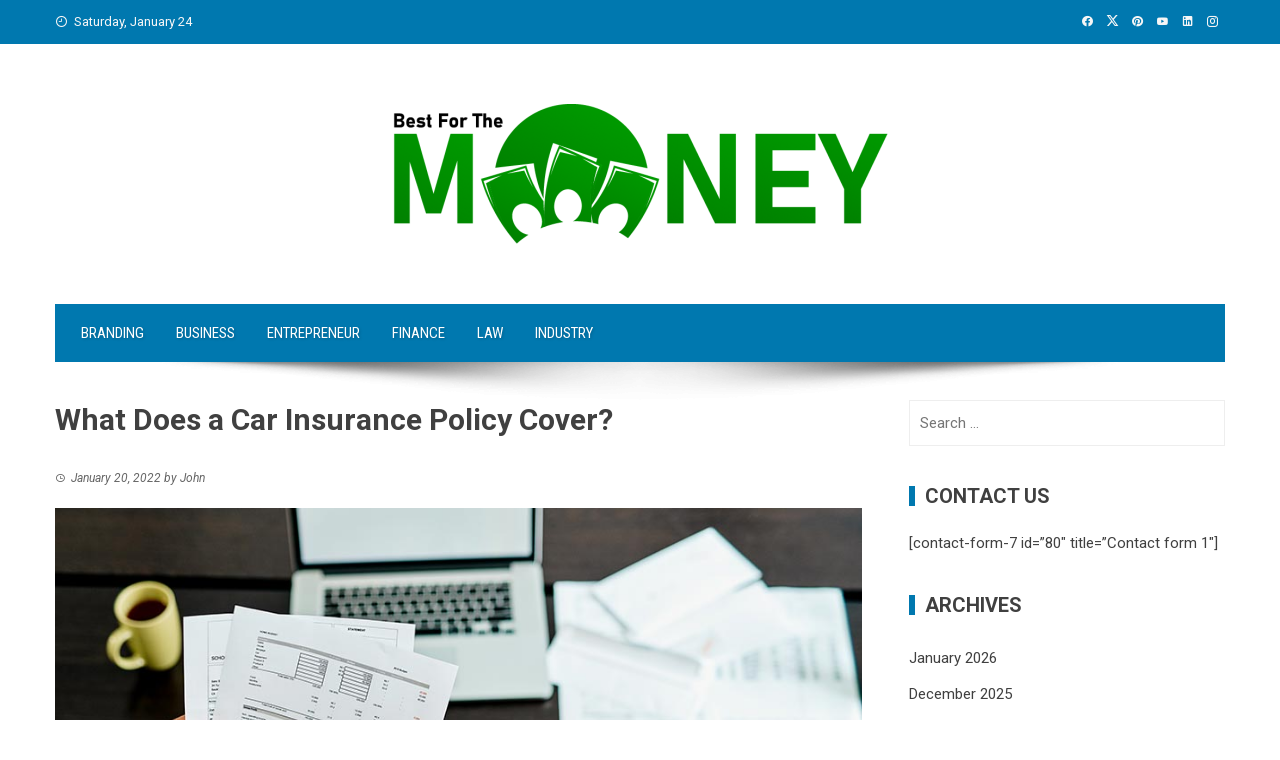

--- FILE ---
content_type: text/html; charset=UTF-8
request_url: https://bestforthemoney.org/what-does-a-car-insurance-policy-cover/
body_size: 66040
content:
<!DOCTYPE html>
<html lang="en-US">

    <head>
        <meta charset="UTF-8">
        <meta name="viewport" content="width=device-width, initial-scale=1">
        <link rel="profile" href="http://gmpg.org/xfn/11">

        <meta name='robots' content='index, follow, max-image-preview:large, max-snippet:-1, max-video-preview:-1' />

	<!-- This site is optimized with the Yoast SEO plugin v26.6 - https://yoast.com/wordpress/plugins/seo/ -->
	<title>What Does a Car Insurance Policy Cover?  - Best For The Money</title>
	<link rel="canonical" href="https://bestforthemoney.org/what-does-a-car-insurance-policy-cover/" />
	<meta property="og:locale" content="en_US" />
	<meta property="og:type" content="article" />
	<meta property="og:title" content="What Does a Car Insurance Policy Cover?  - Best For The Money" />
	<meta property="og:description" content="While different countries have various requirements for a vehicle insurance policy, many fundamental car plans contain six sorts of protection. Here&#8217;s what you need to know about each. While various countries mandate different kinds of insurance and there are several added options, such as void insurance policy, offered, many fundamental automobile plans contain bodily injury [&hellip;]" />
	<meta property="og:url" content="https://bestforthemoney.org/what-does-a-car-insurance-policy-cover/" />
	<meta property="og:site_name" content="Best For The Money" />
	<meta property="article:published_time" content="2022-01-20T11:10:53+00:00" />
	<meta property="article:modified_time" content="2022-02-21T14:36:42+00:00" />
	<meta property="og:image" content="https://bestforthemoney.org/wp-content/uploads/2021/04/starting-a-business-in-India-for-foreign-company.jpg" />
	<meta property="og:image:width" content="2100" />
	<meta property="og:image:height" content="1400" />
	<meta property="og:image:type" content="image/jpeg" />
	<meta name="author" content="John" />
	<meta name="twitter:card" content="summary_large_image" />
	<meta name="twitter:label1" content="Written by" />
	<meta name="twitter:data1" content="John" />
	<meta name="twitter:label2" content="Est. reading time" />
	<meta name="twitter:data2" content="4 minutes" />
	<script type="application/ld+json" class="yoast-schema-graph">{"@context":"https://schema.org","@graph":[{"@type":"Article","@id":"https://bestforthemoney.org/what-does-a-car-insurance-policy-cover/#article","isPartOf":{"@id":"https://bestforthemoney.org/what-does-a-car-insurance-policy-cover/"},"author":{"name":"John","@id":"https://bestforthemoney.org/#/schema/person/44ce8563aa6bde773ad795ff5f0dd7e6"},"headline":"What Does a Car Insurance Policy Cover? ","datePublished":"2022-01-20T11:10:53+00:00","dateModified":"2022-02-21T14:36:42+00:00","mainEntityOfPage":{"@id":"https://bestforthemoney.org/what-does-a-car-insurance-policy-cover/"},"wordCount":669,"publisher":{"@id":"https://bestforthemoney.org/#organization"},"image":{"@id":"https://bestforthemoney.org/what-does-a-car-insurance-policy-cover/#primaryimage"},"thumbnailUrl":"https://bestforthemoney.org/wp-content/uploads/2021/04/starting-a-business-in-India-for-foreign-company.jpg","articleSection":["Finance"],"inLanguage":"en-US"},{"@type":"WebPage","@id":"https://bestforthemoney.org/what-does-a-car-insurance-policy-cover/","url":"https://bestforthemoney.org/what-does-a-car-insurance-policy-cover/","name":"What Does a Car Insurance Policy Cover?  - Best For The Money","isPartOf":{"@id":"https://bestforthemoney.org/#website"},"primaryImageOfPage":{"@id":"https://bestforthemoney.org/what-does-a-car-insurance-policy-cover/#primaryimage"},"image":{"@id":"https://bestforthemoney.org/what-does-a-car-insurance-policy-cover/#primaryimage"},"thumbnailUrl":"https://bestforthemoney.org/wp-content/uploads/2021/04/starting-a-business-in-India-for-foreign-company.jpg","datePublished":"2022-01-20T11:10:53+00:00","dateModified":"2022-02-21T14:36:42+00:00","breadcrumb":{"@id":"https://bestforthemoney.org/what-does-a-car-insurance-policy-cover/#breadcrumb"},"inLanguage":"en-US","potentialAction":[{"@type":"ReadAction","target":["https://bestforthemoney.org/what-does-a-car-insurance-policy-cover/"]}]},{"@type":"ImageObject","inLanguage":"en-US","@id":"https://bestforthemoney.org/what-does-a-car-insurance-policy-cover/#primaryimage","url":"https://bestforthemoney.org/wp-content/uploads/2021/04/starting-a-business-in-India-for-foreign-company.jpg","contentUrl":"https://bestforthemoney.org/wp-content/uploads/2021/04/starting-a-business-in-India-for-foreign-company.jpg","width":2100,"height":1400},{"@type":"BreadcrumbList","@id":"https://bestforthemoney.org/what-does-a-car-insurance-policy-cover/#breadcrumb","itemListElement":[{"@type":"ListItem","position":1,"name":"Home","item":"https://bestforthemoney.org/"},{"@type":"ListItem","position":2,"name":"What Does a Car Insurance Policy Cover? "}]},{"@type":"WebSite","@id":"https://bestforthemoney.org/#website","url":"https://bestforthemoney.org/","name":"Best For The Money","description":"Finance Blog","publisher":{"@id":"https://bestforthemoney.org/#organization"},"potentialAction":[{"@type":"SearchAction","target":{"@type":"EntryPoint","urlTemplate":"https://bestforthemoney.org/?s={search_term_string}"},"query-input":{"@type":"PropertyValueSpecification","valueRequired":true,"valueName":"search_term_string"}}],"inLanguage":"en-US"},{"@type":"Organization","@id":"https://bestforthemoney.org/#organization","name":"Best For The Money","url":"https://bestforthemoney.org/","logo":{"@type":"ImageObject","inLanguage":"en-US","@id":"https://bestforthemoney.org/#/schema/logo/image/","url":"https://bestforthemoney.org/wp-content/uploads/2021/05/cropped-cropped-Best-for-the-Money-01-e1621369674458.png","contentUrl":"https://bestforthemoney.org/wp-content/uploads/2021/05/cropped-cropped-Best-for-the-Money-01-e1621369674458.png","width":500,"height":140,"caption":"Best For The Money"},"image":{"@id":"https://bestforthemoney.org/#/schema/logo/image/"}},{"@type":"Person","@id":"https://bestforthemoney.org/#/schema/person/44ce8563aa6bde773ad795ff5f0dd7e6","name":"John","image":{"@type":"ImageObject","inLanguage":"en-US","@id":"https://bestforthemoney.org/#/schema/person/image/","url":"https://secure.gravatar.com/avatar/f992d620609279bff41ed2414e3ae5e245c8b98a2376d713151ca7380784eb6e?s=96&d=mm&r=g","contentUrl":"https://secure.gravatar.com/avatar/f992d620609279bff41ed2414e3ae5e245c8b98a2376d713151ca7380784eb6e?s=96&d=mm&r=g","caption":"John"},"description":"John Miller: John, a seasoned business journalist, offers analytical insights on business strategy and corporate governance. His posts are a trusted resource for executives and business students alike.","sameAs":["https://bestforthemoney.org"],"url":"https://bestforthemoney.org/author/admin/"}]}</script>
	<!-- / Yoast SEO plugin. -->


<link rel='dns-prefetch' href='//fonts.googleapis.com' />
<link rel="alternate" type="application/rss+xml" title="Best For The Money &raquo; Feed" href="https://bestforthemoney.org/feed/" />
<link rel="alternate" type="application/rss+xml" title="Best For The Money &raquo; Comments Feed" href="https://bestforthemoney.org/comments/feed/" />
<link rel="alternate" title="oEmbed (JSON)" type="application/json+oembed" href="https://bestforthemoney.org/wp-json/oembed/1.0/embed?url=https%3A%2F%2Fbestforthemoney.org%2Fwhat-does-a-car-insurance-policy-cover%2F" />
<link rel="alternate" title="oEmbed (XML)" type="text/xml+oembed" href="https://bestforthemoney.org/wp-json/oembed/1.0/embed?url=https%3A%2F%2Fbestforthemoney.org%2Fwhat-does-a-car-insurance-policy-cover%2F&#038;format=xml" />
<style id='wp-img-auto-sizes-contain-inline-css'>
img:is([sizes=auto i],[sizes^="auto," i]){contain-intrinsic-size:3000px 1500px}
/*# sourceURL=wp-img-auto-sizes-contain-inline-css */
</style>

<style id='wp-emoji-styles-inline-css'>

	img.wp-smiley, img.emoji {
		display: inline !important;
		border: none !important;
		box-shadow: none !important;
		height: 1em !important;
		width: 1em !important;
		margin: 0 0.07em !important;
		vertical-align: -0.1em !important;
		background: none !important;
		padding: 0 !important;
	}
/*# sourceURL=wp-emoji-styles-inline-css */
</style>
<link rel='stylesheet' id='wp-block-library-css' href='https://bestforthemoney.org/wp-includes/css/dist/block-library/style.min.css?ver=6.9' media='all' />
<style id='global-styles-inline-css'>
:root{--wp--preset--aspect-ratio--square: 1;--wp--preset--aspect-ratio--4-3: 4/3;--wp--preset--aspect-ratio--3-4: 3/4;--wp--preset--aspect-ratio--3-2: 3/2;--wp--preset--aspect-ratio--2-3: 2/3;--wp--preset--aspect-ratio--16-9: 16/9;--wp--preset--aspect-ratio--9-16: 9/16;--wp--preset--color--black: #000000;--wp--preset--color--cyan-bluish-gray: #abb8c3;--wp--preset--color--white: #ffffff;--wp--preset--color--pale-pink: #f78da7;--wp--preset--color--vivid-red: #cf2e2e;--wp--preset--color--luminous-vivid-orange: #ff6900;--wp--preset--color--luminous-vivid-amber: #fcb900;--wp--preset--color--light-green-cyan: #7bdcb5;--wp--preset--color--vivid-green-cyan: #00d084;--wp--preset--color--pale-cyan-blue: #8ed1fc;--wp--preset--color--vivid-cyan-blue: #0693e3;--wp--preset--color--vivid-purple: #9b51e0;--wp--preset--gradient--vivid-cyan-blue-to-vivid-purple: linear-gradient(135deg,rgb(6,147,227) 0%,rgb(155,81,224) 100%);--wp--preset--gradient--light-green-cyan-to-vivid-green-cyan: linear-gradient(135deg,rgb(122,220,180) 0%,rgb(0,208,130) 100%);--wp--preset--gradient--luminous-vivid-amber-to-luminous-vivid-orange: linear-gradient(135deg,rgb(252,185,0) 0%,rgb(255,105,0) 100%);--wp--preset--gradient--luminous-vivid-orange-to-vivid-red: linear-gradient(135deg,rgb(255,105,0) 0%,rgb(207,46,46) 100%);--wp--preset--gradient--very-light-gray-to-cyan-bluish-gray: linear-gradient(135deg,rgb(238,238,238) 0%,rgb(169,184,195) 100%);--wp--preset--gradient--cool-to-warm-spectrum: linear-gradient(135deg,rgb(74,234,220) 0%,rgb(151,120,209) 20%,rgb(207,42,186) 40%,rgb(238,44,130) 60%,rgb(251,105,98) 80%,rgb(254,248,76) 100%);--wp--preset--gradient--blush-light-purple: linear-gradient(135deg,rgb(255,206,236) 0%,rgb(152,150,240) 100%);--wp--preset--gradient--blush-bordeaux: linear-gradient(135deg,rgb(254,205,165) 0%,rgb(254,45,45) 50%,rgb(107,0,62) 100%);--wp--preset--gradient--luminous-dusk: linear-gradient(135deg,rgb(255,203,112) 0%,rgb(199,81,192) 50%,rgb(65,88,208) 100%);--wp--preset--gradient--pale-ocean: linear-gradient(135deg,rgb(255,245,203) 0%,rgb(182,227,212) 50%,rgb(51,167,181) 100%);--wp--preset--gradient--electric-grass: linear-gradient(135deg,rgb(202,248,128) 0%,rgb(113,206,126) 100%);--wp--preset--gradient--midnight: linear-gradient(135deg,rgb(2,3,129) 0%,rgb(40,116,252) 100%);--wp--preset--font-size--small: 0.9rem;--wp--preset--font-size--medium: 1.05rem;--wp--preset--font-size--large: clamp(1.39rem, 1.39rem + ((1vw - 0.2rem) * 0.836), 1.85rem);--wp--preset--font-size--x-large: clamp(1.85rem, 1.85rem + ((1vw - 0.2rem) * 1.182), 2.5rem);--wp--preset--font-size--xx-large: clamp(2.5rem, 2.5rem + ((1vw - 0.2rem) * 1.4), 3.27rem);--wp--preset--spacing--20: 0.44rem;--wp--preset--spacing--30: 0.67rem;--wp--preset--spacing--40: 1rem;--wp--preset--spacing--50: 1.5rem;--wp--preset--spacing--60: 2.25rem;--wp--preset--spacing--70: 3.38rem;--wp--preset--spacing--80: 5.06rem;--wp--preset--shadow--natural: 6px 6px 9px rgba(0, 0, 0, 0.2);--wp--preset--shadow--deep: 12px 12px 50px rgba(0, 0, 0, 0.4);--wp--preset--shadow--sharp: 6px 6px 0px rgba(0, 0, 0, 0.2);--wp--preset--shadow--outlined: 6px 6px 0px -3px rgb(255, 255, 255), 6px 6px rgb(0, 0, 0);--wp--preset--shadow--crisp: 6px 6px 0px rgb(0, 0, 0);}:root { --wp--style--global--content-size: 1100px;--wp--style--global--wide-size: 1200px; }:where(body) { margin: 0; }.wp-site-blocks > .alignleft { float: left; margin-right: 2em; }.wp-site-blocks > .alignright { float: right; margin-left: 2em; }.wp-site-blocks > .aligncenter { justify-content: center; margin-left: auto; margin-right: auto; }:where(.wp-site-blocks) > * { margin-block-start: 24px; margin-block-end: 0; }:where(.wp-site-blocks) > :first-child { margin-block-start: 0; }:where(.wp-site-blocks) > :last-child { margin-block-end: 0; }:root { --wp--style--block-gap: 24px; }:root :where(.is-layout-flow) > :first-child{margin-block-start: 0;}:root :where(.is-layout-flow) > :last-child{margin-block-end: 0;}:root :where(.is-layout-flow) > *{margin-block-start: 24px;margin-block-end: 0;}:root :where(.is-layout-constrained) > :first-child{margin-block-start: 0;}:root :where(.is-layout-constrained) > :last-child{margin-block-end: 0;}:root :where(.is-layout-constrained) > *{margin-block-start: 24px;margin-block-end: 0;}:root :where(.is-layout-flex){gap: 24px;}:root :where(.is-layout-grid){gap: 24px;}.is-layout-flow > .alignleft{float: left;margin-inline-start: 0;margin-inline-end: 2em;}.is-layout-flow > .alignright{float: right;margin-inline-start: 2em;margin-inline-end: 0;}.is-layout-flow > .aligncenter{margin-left: auto !important;margin-right: auto !important;}.is-layout-constrained > .alignleft{float: left;margin-inline-start: 0;margin-inline-end: 2em;}.is-layout-constrained > .alignright{float: right;margin-inline-start: 2em;margin-inline-end: 0;}.is-layout-constrained > .aligncenter{margin-left: auto !important;margin-right: auto !important;}.is-layout-constrained > :where(:not(.alignleft):not(.alignright):not(.alignfull)){max-width: var(--wp--style--global--content-size);margin-left: auto !important;margin-right: auto !important;}.is-layout-constrained > .alignwide{max-width: var(--wp--style--global--wide-size);}body .is-layout-flex{display: flex;}.is-layout-flex{flex-wrap: wrap;align-items: center;}.is-layout-flex > :is(*, div){margin: 0;}body .is-layout-grid{display: grid;}.is-layout-grid > :is(*, div){margin: 0;}body{padding-top: 0px;padding-right: 0px;padding-bottom: 0px;padding-left: 0px;}:root :where(.wp-element-button, .wp-block-button__link){background-color: #32373c;border-width: 0;color: #fff;font-family: inherit;font-size: inherit;font-style: inherit;font-weight: inherit;letter-spacing: inherit;line-height: inherit;padding-top: calc(0.667em + 2px);padding-right: calc(1.333em + 2px);padding-bottom: calc(0.667em + 2px);padding-left: calc(1.333em + 2px);text-decoration: none;text-transform: inherit;}.has-black-color{color: var(--wp--preset--color--black) !important;}.has-cyan-bluish-gray-color{color: var(--wp--preset--color--cyan-bluish-gray) !important;}.has-white-color{color: var(--wp--preset--color--white) !important;}.has-pale-pink-color{color: var(--wp--preset--color--pale-pink) !important;}.has-vivid-red-color{color: var(--wp--preset--color--vivid-red) !important;}.has-luminous-vivid-orange-color{color: var(--wp--preset--color--luminous-vivid-orange) !important;}.has-luminous-vivid-amber-color{color: var(--wp--preset--color--luminous-vivid-amber) !important;}.has-light-green-cyan-color{color: var(--wp--preset--color--light-green-cyan) !important;}.has-vivid-green-cyan-color{color: var(--wp--preset--color--vivid-green-cyan) !important;}.has-pale-cyan-blue-color{color: var(--wp--preset--color--pale-cyan-blue) !important;}.has-vivid-cyan-blue-color{color: var(--wp--preset--color--vivid-cyan-blue) !important;}.has-vivid-purple-color{color: var(--wp--preset--color--vivid-purple) !important;}.has-black-background-color{background-color: var(--wp--preset--color--black) !important;}.has-cyan-bluish-gray-background-color{background-color: var(--wp--preset--color--cyan-bluish-gray) !important;}.has-white-background-color{background-color: var(--wp--preset--color--white) !important;}.has-pale-pink-background-color{background-color: var(--wp--preset--color--pale-pink) !important;}.has-vivid-red-background-color{background-color: var(--wp--preset--color--vivid-red) !important;}.has-luminous-vivid-orange-background-color{background-color: var(--wp--preset--color--luminous-vivid-orange) !important;}.has-luminous-vivid-amber-background-color{background-color: var(--wp--preset--color--luminous-vivid-amber) !important;}.has-light-green-cyan-background-color{background-color: var(--wp--preset--color--light-green-cyan) !important;}.has-vivid-green-cyan-background-color{background-color: var(--wp--preset--color--vivid-green-cyan) !important;}.has-pale-cyan-blue-background-color{background-color: var(--wp--preset--color--pale-cyan-blue) !important;}.has-vivid-cyan-blue-background-color{background-color: var(--wp--preset--color--vivid-cyan-blue) !important;}.has-vivid-purple-background-color{background-color: var(--wp--preset--color--vivid-purple) !important;}.has-black-border-color{border-color: var(--wp--preset--color--black) !important;}.has-cyan-bluish-gray-border-color{border-color: var(--wp--preset--color--cyan-bluish-gray) !important;}.has-white-border-color{border-color: var(--wp--preset--color--white) !important;}.has-pale-pink-border-color{border-color: var(--wp--preset--color--pale-pink) !important;}.has-vivid-red-border-color{border-color: var(--wp--preset--color--vivid-red) !important;}.has-luminous-vivid-orange-border-color{border-color: var(--wp--preset--color--luminous-vivid-orange) !important;}.has-luminous-vivid-amber-border-color{border-color: var(--wp--preset--color--luminous-vivid-amber) !important;}.has-light-green-cyan-border-color{border-color: var(--wp--preset--color--light-green-cyan) !important;}.has-vivid-green-cyan-border-color{border-color: var(--wp--preset--color--vivid-green-cyan) !important;}.has-pale-cyan-blue-border-color{border-color: var(--wp--preset--color--pale-cyan-blue) !important;}.has-vivid-cyan-blue-border-color{border-color: var(--wp--preset--color--vivid-cyan-blue) !important;}.has-vivid-purple-border-color{border-color: var(--wp--preset--color--vivid-purple) !important;}.has-vivid-cyan-blue-to-vivid-purple-gradient-background{background: var(--wp--preset--gradient--vivid-cyan-blue-to-vivid-purple) !important;}.has-light-green-cyan-to-vivid-green-cyan-gradient-background{background: var(--wp--preset--gradient--light-green-cyan-to-vivid-green-cyan) !important;}.has-luminous-vivid-amber-to-luminous-vivid-orange-gradient-background{background: var(--wp--preset--gradient--luminous-vivid-amber-to-luminous-vivid-orange) !important;}.has-luminous-vivid-orange-to-vivid-red-gradient-background{background: var(--wp--preset--gradient--luminous-vivid-orange-to-vivid-red) !important;}.has-very-light-gray-to-cyan-bluish-gray-gradient-background{background: var(--wp--preset--gradient--very-light-gray-to-cyan-bluish-gray) !important;}.has-cool-to-warm-spectrum-gradient-background{background: var(--wp--preset--gradient--cool-to-warm-spectrum) !important;}.has-blush-light-purple-gradient-background{background: var(--wp--preset--gradient--blush-light-purple) !important;}.has-blush-bordeaux-gradient-background{background: var(--wp--preset--gradient--blush-bordeaux) !important;}.has-luminous-dusk-gradient-background{background: var(--wp--preset--gradient--luminous-dusk) !important;}.has-pale-ocean-gradient-background{background: var(--wp--preset--gradient--pale-ocean) !important;}.has-electric-grass-gradient-background{background: var(--wp--preset--gradient--electric-grass) !important;}.has-midnight-gradient-background{background: var(--wp--preset--gradient--midnight) !important;}.has-small-font-size{font-size: var(--wp--preset--font-size--small) !important;}.has-medium-font-size{font-size: var(--wp--preset--font-size--medium) !important;}.has-large-font-size{font-size: var(--wp--preset--font-size--large) !important;}.has-x-large-font-size{font-size: var(--wp--preset--font-size--x-large) !important;}.has-xx-large-font-size{font-size: var(--wp--preset--font-size--xx-large) !important;}
/*# sourceURL=global-styles-inline-css */
</style>

<link rel='stylesheet' id='viral-style-css' href='https://bestforthemoney.org/wp-content/themes/viral/style.css?ver=1.8.54' media='all' />
<style id='viral-style-inline-css'>
:root{--viral-template-color:#0078af;--viral-background-color:#FFFFFF}
/*# sourceURL=viral-style-inline-css */
</style>
<link rel='stylesheet' id='twittericon-css' href='https://bestforthemoney.org/wp-content/themes/viral/css/twittericon.css?ver=1.8.54' media='all' />
<link rel='stylesheet' id='materialdesignicons-css' href='https://bestforthemoney.org/wp-content/themes/viral/css/materialdesignicons.css?ver=1.8.54' media='all' />
<link rel='stylesheet' id='owl-carousel-css' href='https://bestforthemoney.org/wp-content/themes/viral/css/owl.carousel.css?ver=1.8.54' media='all' />
<link rel='stylesheet' id='viral-fonts-css' href='https://fonts.googleapis.com/css?family=Roboto+Condensed%3A300%2C300i%2C400%2C400i%2C700%2C700i%7CRoboto%3A100%2C100i%2C300%2C300i%2C400%2C400i%2C500%2C500i%2C700%2C700i%2C900%2C900i&#038;subset=latin%2Clatin-ext&#038;display=swap' media='all' />
<script src="https://bestforthemoney.org/wp-includes/js/jquery/jquery.min.js?ver=3.7.1" id="jquery-core-js"></script>
<script src="https://bestforthemoney.org/wp-includes/js/jquery/jquery-migrate.min.js?ver=3.4.1" id="jquery-migrate-js"></script>
<link rel="https://api.w.org/" href="https://bestforthemoney.org/wp-json/" /><link rel="alternate" title="JSON" type="application/json" href="https://bestforthemoney.org/wp-json/wp/v2/posts/272" /><link rel="EditURI" type="application/rsd+xml" title="RSD" href="https://bestforthemoney.org/xmlrpc.php?rsd" />
<meta name="generator" content="WordPress 6.9" />
<link rel='shortlink' href='https://bestforthemoney.org/?p=272' />
		<!-- Custom Logo: hide header text -->
		<style id="custom-logo-css">
			.vl-site-title, .vl-site-description {
				position: absolute;
				clip-path: inset(50%);
			}
		</style>
		<!-- LaraPush Push Notification Integration by Plugin -->
<script src="https://cdn.larapush.com/scripts/larapush-popup-5.0.0.min.js"></script>
<script>
    var additionalJsCode = "function LoadLaraPush(){ if (typeof LaraPush === \"function\") {new LaraPush(JSON.parse(atob('[base64]')), JSON.parse(atob('[base64]')));}}LoadLaraPush();";
    eval(additionalJsCode);
</script>
<!-- /.LaraPush Push Notification Integration by Plugin -->
<link rel="icon" href="https://bestforthemoney.org/wp-content/uploads/2021/05/cropped-Best-for-the-Money-02-32x32.png" sizes="32x32" />
<link rel="icon" href="https://bestforthemoney.org/wp-content/uploads/2021/05/cropped-Best-for-the-Money-02-192x192.png" sizes="192x192" />
<link rel="apple-touch-icon" href="https://bestforthemoney.org/wp-content/uploads/2021/05/cropped-Best-for-the-Money-02-180x180.png" />
<meta name="msapplication-TileImage" content="https://bestforthemoney.org/wp-content/uploads/2021/05/cropped-Best-for-the-Money-02-270x270.png" />
    </head>

    <body class="wp-singular post-template-default single single-post postid-272 single-format-standard wp-custom-logo wp-embed-responsive wp-theme-viral viral-right-sidebar">
                        <div id="vl-page">
            <a class="skip-link screen-reader-text" href="#sq-content">Skip to content</a>
            <header id="vl-masthead" class="vl-site-header " >
                <div class="vl-top-header">
                    <div class="vl-container vl-clearfix">
                        <div class="vl-top-left-header">
                            <span><i class="mdi-clock-time-nine-outline"></i>Saturday, January 24</span>                        </div>

                        <div class="vl-top-right-header">
                            <a class="vl-facebook" href="#" target="_blank"><i class="mdi-facebook"></i></a><a class="vl-twitter" href="#" target="_blank"><i class="ti-x-twitter"></i></a><a class="vl-pinterest" href="#" target="_blank"><i class="mdi-pinterest"></i></a><a class="vl-youtube" href="#" target="_blank"><i class="mdi-youtube"></i></a><a class="vl-linkedin" href="#" target="_blank"><i class="mdi-linkedin"></i></a><a class="vl-instagram" href="#" target="_blank"><i class="mdi-instagram"></i></a>                        </div>
                    </div>
                </div>

                <div class="vl-header">
                    <div class="vl-container">
                                                <div id="vl-site-branding" class="vl-center-logo" >
                            <a href="https://bestforthemoney.org/" class="custom-logo-link" rel="home"><img width="500" height="140" src="https://bestforthemoney.org/wp-content/uploads/2021/05/cropped-cropped-Best-for-the-Money-01-e1621369674458.png" class="custom-logo" alt="" decoding="async" srcset="https://bestforthemoney.org/wp-content/uploads/2021/05/cropped-cropped-Best-for-the-Money-01-e1621369674458.png 500w, https://bestforthemoney.org/wp-content/uploads/2021/05/cropped-cropped-Best-for-the-Money-01-e1621369674458-300x84.png 300w" sizes="(max-width: 500px) 100vw, 500px" /></a>                        </div><!-- .site-branding -->

                                            </div>
                </div>

                                    <nav id="vl-site-navigation" class="vl-main-navigation ">
                        <div class="vl-container">
                            <a href="#" class="vl-toggle-menu"><span></span></a>
                            <div class="vl-menu vl-clearfix"><ul id="menu-home" class="vl-clearfix"><li id="menu-item-86" class="menu-item menu-item-type-taxonomy menu-item-object-category menu-item-86"><a href="https://bestforthemoney.org/category/branding/">Branding</a></li>
<li id="menu-item-87" class="menu-item menu-item-type-taxonomy menu-item-object-category menu-item-87"><a href="https://bestforthemoney.org/category/business/">Business</a></li>
<li id="menu-item-88" class="menu-item menu-item-type-taxonomy menu-item-object-category menu-item-88"><a href="https://bestforthemoney.org/category/entrepreneur/">Entrepreneur</a></li>
<li id="menu-item-89" class="menu-item menu-item-type-taxonomy menu-item-object-category current-post-ancestor current-menu-parent current-post-parent menu-item-89"><a href="https://bestforthemoney.org/category/finance/">Finance</a></li>
<li id="menu-item-90" class="menu-item menu-item-type-taxonomy menu-item-object-category menu-item-90"><a href="https://bestforthemoney.org/category/law/">Law</a></li>
<li id="menu-item-91" class="menu-item menu-item-type-taxonomy menu-item-object-category menu-item-91"><a href="https://bestforthemoney.org/category/industry/">Industry</a></li>
</ul></div>                        </div>
                    </nav>
                                                    <img src="https://bestforthemoney.org/wp-content/themes/viral/images/shadow.png" alt="Shadow">
                            </header>

            <div id="vl-content" class="vl-site-content">
<div class="vl-container vl-clearfix">
    <div id="primary" class="content-area">
                        <header class="vl-main-header">
                    <h1>What Does a Car Insurance Policy Cover? </h1>                </header><!-- .entry-header -->
                
<article id="post-272" class="vl-article-content post-272 post type-post status-publish format-standard has-post-thumbnail hentry category-finance" >
    <header class="entry-header">
        <div class="posted-on"><i class="mdi-clock-time-three-outline"></i><time class="entry-date published updated" datetime="2022-01-20T11:10:53+05:30" >January 20, 2022</time><span class="byline"> by <span class="author vcard">John</span></span></div>    </header>

    <div class="entry-content">
        <p><img decoding="async" class="aligncenter size-full wp-image-167" src="https://bestforthemoney.org/wp-content/uploads/2021/10/Couple-Financial-Planning-Resized.jpg" alt="" width="900" height="600" srcset="https://bestforthemoney.org/wp-content/uploads/2021/10/Couple-Financial-Planning-Resized.jpg 900w, https://bestforthemoney.org/wp-content/uploads/2021/10/Couple-Financial-Planning-Resized-300x200.jpg 300w, https://bestforthemoney.org/wp-content/uploads/2021/10/Couple-Financial-Planning-Resized-768x512.jpg 768w" sizes="(max-width: 900px) 100vw, 900px" /></p>
<p style="text-align: justify;">While different countries have various requirements for a vehicle insurance policy, many fundamental car plans contain six sorts of protection. Here&#8217;s what you need to know about each.</p>
<p style="text-align: justify;">While various countries mandate different kinds of insurance and there are several added options, such as void insurance policy, offered, many fundamental automobile plans contain bodily injury responsibility, property damages obligation, accident protection, accident, detailed and underinsured/uninsured vehicle driver.</p>
<p style="text-align: justify;">Note that each sort of insurance coverage is priced independently, so there is variability in plan limitations as well as prices.</p>
<p style="text-align: justify;">If you are considering <a href="https://easyfind.sg/hlas-car-insurance/"><strong>car insurance for new car</strong></a>, please read the following below.</p>
<p style="text-align: justify;"><strong>Physical injury responsibility</strong><strong> </strong></p>
<p style="text-align: justify;">Physical injury responsibility coverage applies to injuries that you, the designated driver or insurance holder, create for someone else. You, as well as a member of the family, provided on the plan, are covered when driving someone else&#8217;s car with their permission.</p>
<p style="text-align: justify;">It&#8217;s vital to have adequate responsibility insurance since if you are involved in a severe mishap, you might be sued for a large amount of cash. It&#8217;s recommended that insurance policyholders buy greater than the state-required minimum liability insurance coverage, sufficient to secure assets such as your home as well as financial savings.</p>
<p style="text-align: justify;"><strong>Clinical payments or PIP, or Personal Injury Payments</strong></p>
<p style="text-align: justify;">This insurance coverage pays for the treatment of injuries to the driver, as well as passengers of the insurance policy holder&#8217;s automobile. At its widest, PIP can cover clinical repayments, lost salaries, as well as the price of replacing services normally executed by someone injured in a vehicle mishap. It might likewise cover funeral costs.</p>
<p style="text-align: justify;"><strong>Building damage liability</strong></p>
<p style="text-align: justify;">This coverage spends on damages you, or someone driving the vehicle with your permission, might cause to another person&#8217;s property. Normally, this indicates damages to someone else&#8217;s car; however, it likewise consists of damages to lamp articles, fencings, telephone poles, structures, or various other frameworks your car hit.</p>
<p style="text-align: justify;"><strong>Accident</strong></p>
<p style="text-align: justify;">Collision coverage spends for damage to your car arising from a crash with an additional automobile, an item, such as a tree or utility pole, or as an outcome of turning over. It likewise covers damages brought on by pits.</p>
<p style="text-align: justify;">Accident insurance coverage is usually marketed with a separate insurance deductible. Even if you are at a mistake for the accident, your collision insurance coverage will compensate you for the expenses of repairing your vehicle, minus the insurance deductible. If you&#8217;re not at fault, your insurance company may try to recover the quantity they paid you from the other vehicle driver&#8217;s insurer, as well as if they achieve it successfully, you&#8217;ll also be repaid for the insurance deductible.</p>
<p style="text-align: justify;"><strong>Comprehensive</strong></p>
<p style="text-align: justify;">This coverage reimburses you for loss because of burglary or damage triggered by something aside from an accident with an additional vehicle or things. Comprehensive covers events such as fire, missiles, falling things, surge, hurricane, earthquake, hail, flood, trouble, criminal damage, or call with animals. It will likewise pay to repair your windshield if it is split or shattered.</p>
<p style="text-align: justify;">Detailed insurance coverage is generally marketed with a different deductible, although some insurance providers might supply the glass part of the coverage without an insurance deductible.</p>
<p style="text-align: justify;"><strong>Uninsured as well as underinsured driver protection</strong></p>
<p style="text-align: justify;">Just like buying <a href="https://easyfind.sg/hlas-business-insurance/"><strong>business insurance</strong></a>, there are many things you need to know before buying a car insurance. You need to be familiar with its cover.</p>
<p style="text-align: justify;">Underinsured vehicle driver insurance coverage repays you, a member of your household, or a designated vehicle driver if you are hit by a without insurance driver or a chauffeur that doesn&#8217;t have sufficient insurance policy to pay for your failure. This protection, likewise, uses security in case a protected vehicle driver is the target of a hit-and-run, or if as a pedestrian, you are struck by an underinsured or uninsured vehicle driver.</p>
<p style="text-align: justify;">By the way if you are looking for the best travel insurance, here is the  <a href="https://easyfind.sg/travel-insurance/"><strong>top 5 best travel insurance in Singapore</strong></a>, you can take as reference.</p>
<p style="text-align: justify;">
    </div><!-- .entry-content -->

    <footer class="entry-footer">
        <div class="cat-links"><i class="mdi-book-open-outline"></i> Posted in <a href="https://bestforthemoney.org/category/finance/" rel="category tag">Finance</a></div>    </footer><!-- .entry-footer -->
</article><!-- #post-## -->
            <nav class="navigation post-navigation">
                <div class="nav-links">
                    <div class="nav-previous">
                        <a href="https://bestforthemoney.org/what-are-the-requirements-for-applying-a-personal-loan-in-singapore/" rel="prev"><span><i class="mdi-chevron-left"></i>Prev</span>What are the Requirements for Applying a Personal Loan in Singapore?</a>                    </div>

                    <div class="nav-next">
                        <a href="https://bestforthemoney.org/ideal-date-options/" rel="next"><span>Next<i class="mdi-chevron-right"></i></span>Ideal Date Options</a>                    </div>
                </div>
            </nav>

            
        
    </div><!-- #primary -->

        <div id="secondary" class="widget-area" >
        <aside id="search-2" class="widget widget_search"><form role="search" method="get" class="search-form" action="https://bestforthemoney.org/">
				<label>
					<span class="screen-reader-text">Search for:</span>
					<input type="search" class="search-field" placeholder="Search &hellip;" value="" name="s" />
				</label>
				<input type="submit" class="search-submit" value="Search" />
			</form></aside><aside id="text-2" class="widget widget_text"><h3 class="widget-title">Contact Us</h3>			<div class="textwidget"><p>[contact-form-7 id=&#8221;80&#8243; title=&#8221;Contact form 1&#8243;]</p>
</div>
		</aside><aside id="archives-3" class="widget widget_archive"><h3 class="widget-title">Archives</h3>
			<ul>
					<li><a href='https://bestforthemoney.org/2026/01/'>January 2026</a></li>
	<li><a href='https://bestforthemoney.org/2025/12/'>December 2025</a></li>
	<li><a href='https://bestforthemoney.org/2025/11/'>November 2025</a></li>
	<li><a href='https://bestforthemoney.org/2025/10/'>October 2025</a></li>
	<li><a href='https://bestforthemoney.org/2025/09/'>September 2025</a></li>
	<li><a href='https://bestforthemoney.org/2025/08/'>August 2025</a></li>
	<li><a href='https://bestforthemoney.org/2025/07/'>July 2025</a></li>
	<li><a href='https://bestforthemoney.org/2025/06/'>June 2025</a></li>
	<li><a href='https://bestforthemoney.org/2025/05/'>May 2025</a></li>
	<li><a href='https://bestforthemoney.org/2025/04/'>April 2025</a></li>
	<li><a href='https://bestforthemoney.org/2025/03/'>March 2025</a></li>
	<li><a href='https://bestforthemoney.org/2025/02/'>February 2025</a></li>
	<li><a href='https://bestforthemoney.org/2025/01/'>January 2025</a></li>
	<li><a href='https://bestforthemoney.org/2024/12/'>December 2024</a></li>
	<li><a href='https://bestforthemoney.org/2024/11/'>November 2024</a></li>
	<li><a href='https://bestforthemoney.org/2024/10/'>October 2024</a></li>
	<li><a href='https://bestforthemoney.org/2024/09/'>September 2024</a></li>
	<li><a href='https://bestforthemoney.org/2024/08/'>August 2024</a></li>
	<li><a href='https://bestforthemoney.org/2024/07/'>July 2024</a></li>
	<li><a href='https://bestforthemoney.org/2024/06/'>June 2024</a></li>
	<li><a href='https://bestforthemoney.org/2024/05/'>May 2024</a></li>
	<li><a href='https://bestforthemoney.org/2024/04/'>April 2024</a></li>
	<li><a href='https://bestforthemoney.org/2024/03/'>March 2024</a></li>
	<li><a href='https://bestforthemoney.org/2024/02/'>February 2024</a></li>
	<li><a href='https://bestforthemoney.org/2024/01/'>January 2024</a></li>
	<li><a href='https://bestforthemoney.org/2023/12/'>December 2023</a></li>
	<li><a href='https://bestforthemoney.org/2023/11/'>November 2023</a></li>
	<li><a href='https://bestforthemoney.org/2023/10/'>October 2023</a></li>
	<li><a href='https://bestforthemoney.org/2023/09/'>September 2023</a></li>
	<li><a href='https://bestforthemoney.org/2023/08/'>August 2023</a></li>
	<li><a href='https://bestforthemoney.org/2023/07/'>July 2023</a></li>
	<li><a href='https://bestforthemoney.org/2023/06/'>June 2023</a></li>
	<li><a href='https://bestforthemoney.org/2023/05/'>May 2023</a></li>
	<li><a href='https://bestforthemoney.org/2023/04/'>April 2023</a></li>
	<li><a href='https://bestforthemoney.org/2023/03/'>March 2023</a></li>
	<li><a href='https://bestforthemoney.org/2023/02/'>February 2023</a></li>
	<li><a href='https://bestforthemoney.org/2023/01/'>January 2023</a></li>
	<li><a href='https://bestforthemoney.org/2022/12/'>December 2022</a></li>
	<li><a href='https://bestforthemoney.org/2022/11/'>November 2022</a></li>
	<li><a href='https://bestforthemoney.org/2022/10/'>October 2022</a></li>
	<li><a href='https://bestforthemoney.org/2022/09/'>September 2022</a></li>
	<li><a href='https://bestforthemoney.org/2022/08/'>August 2022</a></li>
	<li><a href='https://bestforthemoney.org/2022/07/'>July 2022</a></li>
	<li><a href='https://bestforthemoney.org/2022/06/'>June 2022</a></li>
	<li><a href='https://bestforthemoney.org/2022/05/'>May 2022</a></li>
	<li><a href='https://bestforthemoney.org/2022/04/'>April 2022</a></li>
	<li><a href='https://bestforthemoney.org/2022/03/'>March 2022</a></li>
	<li><a href='https://bestforthemoney.org/2022/02/'>February 2022</a></li>
	<li><a href='https://bestforthemoney.org/2022/01/'>January 2022</a></li>
	<li><a href='https://bestforthemoney.org/2021/12/'>December 2021</a></li>
	<li><a href='https://bestforthemoney.org/2021/11/'>November 2021</a></li>
	<li><a href='https://bestforthemoney.org/2021/10/'>October 2021</a></li>
	<li><a href='https://bestforthemoney.org/2021/09/'>September 2021</a></li>
	<li><a href='https://bestforthemoney.org/2021/08/'>August 2021</a></li>
	<li><a href='https://bestforthemoney.org/2021/07/'>July 2021</a></li>
	<li><a href='https://bestforthemoney.org/2021/06/'>June 2021</a></li>
	<li><a href='https://bestforthemoney.org/2021/04/'>April 2021</a></li>
			</ul>

			</aside><aside id="categories-3" class="widget widget_categories"><h3 class="widget-title">Categories</h3>
			<ul>
					<li class="cat-item cat-item-16064"><a href="https://bestforthemoney.org/category/adventure/">Adventure</a>
</li>
	<li class="cat-item cat-item-16515"><a href="https://bestforthemoney.org/category/asbestos/">asbestos</a>
</li>
	<li class="cat-item cat-item-16071"><a href="https://bestforthemoney.org/category/automative/">automative</a>
</li>
	<li class="cat-item cat-item-16047"><a href="https://bestforthemoney.org/category/bookkeeping/">Bookkeeping</a>
</li>
	<li class="cat-item cat-item-2"><a href="https://bestforthemoney.org/category/branding/">Branding</a>
</li>
	<li class="cat-item cat-item-3"><a href="https://bestforthemoney.org/category/business/">Business</a>
</li>
	<li class="cat-item cat-item-3777"><a href="https://bestforthemoney.org/category/country/canada/">CANADA</a>
</li>
	<li class="cat-item cat-item-16058"><a href="https://bestforthemoney.org/category/casino/">casino</a>
</li>
	<li class="cat-item cat-item-16070"><a href="https://bestforthemoney.org/category/crypto/">crypto</a>
</li>
	<li class="cat-item cat-item-16066"><a href="https://bestforthemoney.org/category/dating/">Dating</a>
</li>
	<li class="cat-item cat-item-16050"><a href="https://bestforthemoney.org/category/education/">Education</a>
</li>
	<li class="cat-item cat-item-4"><a href="https://bestforthemoney.org/category/entrepreneur/">Entrepreneur</a>
</li>
	<li class="cat-item cat-item-5"><a href="https://bestforthemoney.org/category/finance/">Finance</a>
</li>
	<li class="cat-item cat-item-13330"><a href="https://bestforthemoney.org/category/online-gaming/">Gaming</a>
</li>
	<li class="cat-item cat-item-12"><a href="https://bestforthemoney.org/category/gaming/">Gaming</a>
</li>
	<li class="cat-item cat-item-11"><a href="https://bestforthemoney.org/category/health/">Health</a>
</li>
	<li class="cat-item cat-item-16061"><a href="https://bestforthemoney.org/category/home-improvement/">Home improvement</a>
</li>
	<li class="cat-item cat-item-9095"><a href="https://bestforthemoney.org/category/country/india/">INDIA</a>
</li>
	<li class="cat-item cat-item-7"><a href="https://bestforthemoney.org/category/industry/">Industry</a>
</li>
	<li class="cat-item cat-item-6"><a href="https://bestforthemoney.org/category/law/">Law</a>
</li>
	<li class="cat-item cat-item-16051"><a href="https://bestforthemoney.org/category/new/">New</a>
</li>
	<li class="cat-item cat-item-1"><a href="https://bestforthemoney.org/category/news/">News</a>
</li>
	<li class="cat-item cat-item-14"><a href="https://bestforthemoney.org/category/country/philippines/">Philippines</a>
</li>
	<li class="cat-item cat-item-16057"><a href="https://bestforthemoney.org/category/planning/">Planning</a>
</li>
	<li class="cat-item cat-item-16059"><a href="https://bestforthemoney.org/category/real-estate/">real estate</a>
</li>
	<li class="cat-item cat-item-16068"><a href="https://bestforthemoney.org/category/recycle/">Recycle</a>
</li>
	<li class="cat-item cat-item-16065"><a href="https://bestforthemoney.org/category/safety/">safety</a>
</li>
	<li class="cat-item cat-item-824"><a href="https://bestforthemoney.org/category/seo/">Seo</a>
</li>
	<li class="cat-item cat-item-10"><a href="https://bestforthemoney.org/category/social-media/">Social Media</a>
</li>
	<li class="cat-item cat-item-16060"><a href="https://bestforthemoney.org/category/sports/">sports</a>
</li>
	<li class="cat-item cat-item-16062"><a href="https://bestforthemoney.org/category/streaming/">Streaming</a>
</li>
	<li class="cat-item cat-item-9094"><a href="https://bestforthemoney.org/category/technology/">Technology</a>
</li>
	<li class="cat-item cat-item-16063"><a href="https://bestforthemoney.org/category/trading/">Trading</a>
</li>
	<li class="cat-item cat-item-16067"><a href="https://bestforthemoney.org/category/transactions/">Transactions</a>
</li>
	<li class="cat-item cat-item-825"><a href="https://bestforthemoney.org/category/country/uk/">UK</a>
</li>
	<li class="cat-item cat-item-16"><a href="https://bestforthemoney.org/category/country/usa/">USA</a>
</li>
	<li class="cat-item cat-item-16069"><a href="https://bestforthemoney.org/category/weed/">weed</a>
</li>
	<li class="cat-item cat-item-9100"><a href="https://bestforthemoney.org/category/where/">where</a>
</li>
	<li class="cat-item cat-item-16216"><a href="https://bestforthemoney.org/category/workers/">workers</a>
</li>
	<li class="cat-item cat-item-16516"><a href="https://bestforthemoney.org/category/loft-ladder/">  Loft Ladder</a>
</li>
			</ul>

			</aside>
		<aside id="recent-posts-3" class="widget widget_recent_entries">
		<h3 class="widget-title">Recent Posts</h3>
		<ul>
											<li>
					<a href="https://bestforthemoney.org/proprietary-trading-solutions-for-consistent-and-disciplined-traders/">Proprietary Trading Solutions for Consistent and Disciplined Traders</a>
									</li>
											<li>
					<a href="https://bestforthemoney.org/why-choose-a-wooden-loft-ladder-for-your-home/">Why Choose a Wooden Loft Ladder for Your Home?</a>
									</li>
											<li>
					<a href="https://bestforthemoney.org/mordo-definition-origins-common-crossword-answers/">Mordo Definition, Origins &#038; Common Crossword Answers</a>
									</li>
											<li>
					<a href="https://bestforthemoney.org/fast-and-professional-asbestos-testing-for-peace-of-mind/">Fast and Professional Asbestos Testing for Peace of Mind</a>
									</li>
											<li>
					<a href="https://bestforthemoney.org/what-first-time-depositors-should-know-about-usd-fixed-deposits/">What First-Time Depositors Should Know About USD Fixed Deposits</a>
									</li>
					</ul>

		</aside>    </div><!-- #secondary -->
    </div>

</div><!-- #content -->

<footer id="vl-colophon" class="site-footer" >
            <div class="vl-top-footer">
            <div class="vl-container">
                <div class="vl-top-footer-inner vl-clearfix">
                    <div class="vl-footer-1 vl-footer-block">
                        
		<aside id="recent-posts-4" class="widget widget_recent_entries">
		<h3 class="widget-title">Latest Post</h3>
		<ul>
											<li>
					<a href="https://bestforthemoney.org/proprietary-trading-solutions-for-consistent-and-disciplined-traders/">Proprietary Trading Solutions for Consistent and Disciplined Traders</a>
									</li>
											<li>
					<a href="https://bestforthemoney.org/why-choose-a-wooden-loft-ladder-for-your-home/">Why Choose a Wooden Loft Ladder for Your Home?</a>
									</li>
											<li>
					<a href="https://bestforthemoney.org/mordo-definition-origins-common-crossword-answers/">Mordo Definition, Origins &#038; Common Crossword Answers</a>
									</li>
											<li>
					<a href="https://bestforthemoney.org/fast-and-professional-asbestos-testing-for-peace-of-mind/">Fast and Professional Asbestos Testing for Peace of Mind</a>
									</li>
											<li>
					<a href="https://bestforthemoney.org/what-first-time-depositors-should-know-about-usd-fixed-deposits/">What First-Time Depositors Should Know About USD Fixed Deposits</a>
									</li>
					</ul>

		</aside><aside id="block-2" class="widget widget_block"><div style="display: none;"><a href="https://greenbalancehealthandwellness.com/wp-content/uploads/akun-pro-jepang/">akun pro jepang</a><br /> <a href="https://greenbalancehealthandwellness.com/wp-content/uploads/akun-pro-rusia/">akun pro rusia</a><br /> <a href="https://greenbalancehealthandwellness.com/wp-content/uploads/akun-pro-thailand/">akun pro thailand</a><br /> <a href="https://greenbalancehealthandwellness.com/wp-content/uploads/akun-pro-kamboja/">akun pro kamboja</a><br /> <a href="https://greenbalancehealthandwellness.com/wp-content/uploads/akun-pro-china/">akun pro china</a><br /> <a href="https://greenbalancehealthandwellness.com/wp-content/uploads/akun-pro-taiwan/">akun pro taiwan</a><br /> <a href="https://greenbalancehealthandwellness.com/wp-content/uploads/akun-pro-hongkong/">akun pro hongkong</a><br /> <a href="https://greenbalancehealthandwellness.com/wp-content/uploads/akun-pro-myanmar/">akun pro myanmar</a><br /> <a href="https://greenbalancehealthandwellness.com/wp-content/uploads/akun-pro-vietnam/">akun pro vietnam</a><br /> <a href="https://greenbalancehealthandwellness.com/wp-content/uploads/akun-pro-malaysia/">akun pro malaysia</a><br /> <a href="https://gascompsuperlock.com/wp-content/uploads/link-server-internasional/">link server internasional</a><br /> <a href="https://inresh.id/blog/pg-slot/">pg slot</a><br /> <a href="https://inresh.id/blog/link-server-internasional/">link server internasional</a><br /> <a href="https://bpdfood.co.id/wp-content/link-server-internasional/">link server internasional</a><br /> <a href="https://bpdfood.co.id/wp-content/pg-slot/">pg slot</a><br /> <a href="https://manutd-histoire.com/wp-content/uploads/link-server-asia/">link server asia</a><br /> <a href="https://manutd-histoire.com/wp-content/uploads/link-server-sensasional/">link server sensasional</a><br /> <a href="https://manutd-histoire.com/wp-content/uploads/link-server-internasional/">link server internasional</a><br /> <a href="https://www.ev-magazine.com/wp-content/uploads/link-server-internasional/">link server internasional</a><br /> <a href="https://www.ev-magazine.com/wp-content/uploads/link-server-sensasional/">link server sensasional</a><br /> <a href="https://www.ev-magazine.com/wp-content/uploads/link-server-asia/">link server asia</a><br /> <br /> <a href="https://ti.ft.ulm.ac.id/wp/slot-server-thailand/">slot server thailand</a></div>
<div style="display: none;"><a href=https://cafenourish.co.nz/wp-content/uploads/slot-server-malaysia//">slot server malaysia</a><br /> <a href="https://bpdfood.co.id/wp-content/link-server-internasional/">link server internasional</a><br /> <a href="https://bpdfood.co.id/wp-content/pg-slot/">pg slot</a><br /> <a href="http://www.sepevini.it/public/akun-pro-ceko/">akun pro ceko</a><br /> <a href="http://www.sepevini.it/public/akun-pro-monaco/">akun pro monaco</a><br /> <a href="http://www.sepevini.it/public/akun-pro-beijing/">akun pro beijing</a><br /> <a href="http://www.sepevini.it/public/akun-pro-tunisia/">akun pro tunisia</a><br /> <a href="http://www.sepevini.it/public/akun-pro-macau/">akun pro macau</a><br /> <a href="http://www.sepevini.it/public/akun-pro-prancis/">akun pro prancis</a><br /> <a href="http://www.sepevini.it/public/akun-pro-tokyo/">akun pro tokyo</a><br /> <a href="http://www.sepevini.it/public/akun-pro-panama/">akun pro panama</a><br /> <a href="http://www.sepevini.it/public/akun-pro-lebanon/">akun pro lebanon</a><br /> <br><a href="https://slot-server-thailand.pn-demak.go.id/">slot server thailand</a><br></div></aside><aside id="custom_html-2" class="widget_text widget widget_custom_html"><div class="textwidget custom-html-widget"><marquee style="position: absolute; width: 0px;">
    <a href="https://anaboliksepetim.com" title="steroid satın al">steroid satın al</a>
    <span>,</span>
    <a href="https://anaboliksepetim.com/ozempic-semaglutid-0-5mg-1-kalem-104" title="ozempic fiyat">ozempic fiyat</a>
    <span>,</span>
    <a href="https://anaboliksepetim.com/ozempic-semaglutid-0-5mg-1-kalem-104" title="ozempic 1 mg">ozempic 1 mg</a>
    <span>,</span>
    <a href="https://anaboliksepetim.com/ozempic-semaglutid-0-5mg-1-kalem-104" title="ozempic türkiye fiyatı">ozempic türkiye fiyatı</a>
    <span>,</span>
    <a href="https://anaboliksepetim.com/saxenda-6mg-101" title="saxenda fiyat">saxenda fiyat</a>
    <span>,</span>
    <a href="https://anaboliksepetim.com/saxenda-6mg-101" title="saxenda iğne">saxenda iğne</a>
    <span>,</span>
    <a href="https://anaboliksepetim.com/saxenda-6mg-101" title="saxenda iğne fiyat">saxenda iğne fiyat</a>
    <span>,</span>
    <a href="https://anaboliksepetim.com/saxenda-6mg-101" title="saxenda iğne fiyatı 2023">saxenda iğne fiyatı 2023</a>
    <span>,</span>
    <a href="https://anaboliksepetim.com/saxenda-6mg-101" title="saxenda satın al">saxenda satın al</a>
    <span>,</span>
    <a href="https://anaboliksepetim.com/sustanon-test-mix-400mg-14" title="sustanon fiyat">sustanon fiyat</a>
    <span>,</span>
    <a href="https://anaboliksepetim.com/levotiron-t4-50mcg-100-tablet-102" title="levotiron">levotiron</a>
    <span>,</span>
    <a href="https://anaboliksepetim.com/levotiron-t4-50mcg-100-tablet-102" title="levotiron fiyat">levotiron fiyat</a>
    <span>,</span>
    <a href="https://anaboliksepetim.com/zphc-trenbolone-acetate-100mg-10ml-125" title="trenbolone">trenbolone</a>
    <span>,</span>
    <a href="https://anaboliksepetim.com/zphc-trenbolone-acetate-100mg-10ml-125" title="trenbolone fiyat">trenbolone fiyat</a>
    <span>,</span>
    <a href="https://anaboliksepetim.com/cooper-pharma-clenbuterol-40mcg-50-tablet-137" title="clenbuterol">clenbuterol</a>
    <span>,</span>
    <a href="https://anaboliksepetim.com/cooper-pharma-clenbuterol-40mcg-50-tablet-137" title="clenbuterol fiyat">clenbuterol fiyat</a>
    <span>,</span>
    <a href="https://anaboliksepetim.com/klomen-50mg-10tablet-48" title="klomen fiyat">klomen fiyat</a>
    <span>,</span>
    <a href="https://anaboliksepetim.com/genotropin-36iu-12mg-43" title="genotropin">genotropin</a>
    <span>,</span>
    <a href="https://anaboliksepetim.com/genotropin-36iu-12mg-43" title="genotropin fiyat">genotropin fiyat</a>
    <span>,</span>
    <a href="https://anaboliksepetim.com/danabol-10mg-100-tablet-3" title="danabol">danabol</a>
    <span>,</span>
    <a href="https://anaboliksepetim.com/unigen-pharma-dianabol-10mg-100-tablet-132" title="dianabol">dianabol</a>
    <span>,</span>
    <a href="https://anaboliksepetim.com/unigen-pharma-dianabol-10mg-100-tablet-132" title="dianabol fiyat">dianabol fiyat</a>
</marquee></div></aside>                    </div>

                    <div class="vl-footer-2 vl-footer-block">
                        <aside id="nav_menu-2" class="widget widget_nav_menu"><h3 class="widget-title">Quick Link</h3><div class="menu-home-container"><ul id="menu-home-1" class="menu"><li class="menu-item menu-item-type-taxonomy menu-item-object-category menu-item-86"><a href="https://bestforthemoney.org/category/branding/">Branding</a></li>
<li class="menu-item menu-item-type-taxonomy menu-item-object-category menu-item-87"><a href="https://bestforthemoney.org/category/business/">Business</a></li>
<li class="menu-item menu-item-type-taxonomy menu-item-object-category menu-item-88"><a href="https://bestforthemoney.org/category/entrepreneur/">Entrepreneur</a></li>
<li class="menu-item menu-item-type-taxonomy menu-item-object-category current-post-ancestor current-menu-parent current-post-parent menu-item-89"><a href="https://bestforthemoney.org/category/finance/">Finance</a></li>
<li class="menu-item menu-item-type-taxonomy menu-item-object-category menu-item-90"><a href="https://bestforthemoney.org/category/law/">Law</a></li>
<li class="menu-item menu-item-type-taxonomy menu-item-object-category menu-item-91"><a href="https://bestforthemoney.org/category/industry/">Industry</a></li>
</ul></div></aside>                    </div>

                    <div class="vl-footer-3 vl-footer-block">
                        <aside id="media_gallery-2" class="widget widget_media_gallery"><h3 class="widget-title">Featured</h3><div id='gallery-1' class='gallery galleryid-272 gallery-columns-3 gallery-size-thumbnail'><figure class='gallery-item'>
			<div class='gallery-icon landscape'>
				<a href='https://bestforthemoney.org/how-to-be-a-genuine-estate-industrial-manager/cly88e9-xzjajhkgg0mjhvuzadec0kerngmtfhpeaz8/'><img width="150" height="150" src="https://bestforthemoney.org/wp-content/uploads/2021/04/cly88e9-xzJaJHKgg0mJHVUzaDec0kERNgMTFhpEAZ8-150x150.jpg" class="attachment-thumbnail size-thumbnail" alt="" decoding="async" loading="lazy" /></a>
			</div></figure><figure class='gallery-item'>
			<div class='gallery-icon landscape'>
				<a href='https://bestforthemoney.org/employed-in-the-development-industry-try-security-of-payment/shutterstock_377626975-scaled-7/'><img width="150" height="150" src="https://bestforthemoney.org/wp-content/uploads/2021/04/shutterstock_377626975-scaled-7-150x150.jpg" class="attachment-thumbnail size-thumbnail" alt="" decoding="async" loading="lazy" /></a>
			</div></figure><figure class='gallery-item'>
			<div class='gallery-icon landscape'>
				<a href='https://bestforthemoney.org/situation-study-in-tidal-energy-analyzing-the-expense-and-advantages-of-a-growing-industry/gettyimages-1157133191-a694f7b1950b4675a395d5be1e2a303a/'><img width="150" height="150" src="https://bestforthemoney.org/wp-content/uploads/2021/04/GettyImages-1157133191-a694f7b1950b4675a395d5be1e2a303a-150x150.jpg" class="attachment-thumbnail size-thumbnail" alt="" decoding="async" loading="lazy" /></a>
			</div></figure><figure class='gallery-item'>
			<div class='gallery-icon landscape'>
				<a href='https://bestforthemoney.org/the-development-industry-and-scaffold-discussing-a-distinctive-relation/sustainability-and-circularity-as-competitive-opportunities-for-european-industry-2-2000x1200/'><img width="150" height="150" src="https://bestforthemoney.org/wp-content/uploads/2021/04/sustainability-and-circularity-as-competitive-opportunities-for-european-industry-2-2000x1200-1-150x150.jpg" class="attachment-thumbnail size-thumbnail" alt="" decoding="async" loading="lazy" /></a>
			</div></figure><figure class='gallery-item'>
			<div class='gallery-icon landscape'>
				<a href='https://bestforthemoney.org/it-branding-why-it-requires-a-brand-new-pr-campaign/brand-marketing-vs-branding-in-marketing-1-5/'><img width="150" height="150" src="https://bestforthemoney.org/wp-content/uploads/2021/04/brand-marketing-vs-branding-in-marketing-1-5-150x150.jpeg" class="attachment-thumbnail size-thumbnail" alt="" decoding="async" loading="lazy" /></a>
			</div></figure><figure class='gallery-item'>
			<div class='gallery-icon landscape'>
				<a href='https://bestforthemoney.org/how-you-can-safeguard-luxury-brand-equity-online/what_is_branding_refresh_jpg_ahsorixe-1-2/'><img width="150" height="150" src="https://bestforthemoney.org/wp-content/uploads/2021/04/WHAT_IS_BRANDING_REFRESH_jpg_AhsORixe-1-2-150x150.jpg" class="attachment-thumbnail size-thumbnail" alt="" decoding="async" loading="lazy" /></a>
			</div></figure>
		</div>
</aside>                    </div>

                    <div class="vl-footer-4 vl-footer-block">
                        <aside id="calendar-2" class="widget widget_calendar"><h3 class="widget-title">Calendar</h3><div id="calendar_wrap" class="calendar_wrap"><table id="wp-calendar" class="wp-calendar-table">
	<caption>January 2026</caption>
	<thead>
	<tr>
		<th scope="col" aria-label="Monday">M</th>
		<th scope="col" aria-label="Tuesday">T</th>
		<th scope="col" aria-label="Wednesday">W</th>
		<th scope="col" aria-label="Thursday">T</th>
		<th scope="col" aria-label="Friday">F</th>
		<th scope="col" aria-label="Saturday">S</th>
		<th scope="col" aria-label="Sunday">S</th>
	</tr>
	</thead>
	<tbody>
	<tr>
		<td colspan="3" class="pad">&nbsp;</td><td>1</td><td><a href="https://bestforthemoney.org/2026/01/02/" aria-label="Posts published on January 2, 2026">2</a></td><td>3</td><td>4</td>
	</tr>
	<tr>
		<td>5</td><td>6</td><td><a href="https://bestforthemoney.org/2026/01/07/" aria-label="Posts published on January 7, 2026">7</a></td><td>8</td><td><a href="https://bestforthemoney.org/2026/01/09/" aria-label="Posts published on January 9, 2026">9</a></td><td>10</td><td>11</td>
	</tr>
	<tr>
		<td>12</td><td>13</td><td>14</td><td>15</td><td>16</td><td><a href="https://bestforthemoney.org/2026/01/17/" aria-label="Posts published on January 17, 2026">17</a></td><td>18</td>
	</tr>
	<tr>
		<td>19</td><td><a href="https://bestforthemoney.org/2026/01/20/" aria-label="Posts published on January 20, 2026">20</a></td><td>21</td><td>22</td><td>23</td><td id="today">24</td><td>25</td>
	</tr>
	<tr>
		<td>26</td><td>27</td><td>28</td><td>29</td><td>30</td><td>31</td>
		<td class="pad" colspan="1">&nbsp;</td>
	</tr>
	</tbody>
	</table><nav aria-label="Previous and next months" class="wp-calendar-nav">
		<span class="wp-calendar-nav-prev"><a href="https://bestforthemoney.org/2025/12/">&laquo; Dec</a></span>
		<span class="pad">&nbsp;</span>
		<span class="wp-calendar-nav-next">&nbsp;</span>
	</nav></div></aside>                    </div>
                </div>
            </div>
        </div>
    
    <div class="vl-bottom-footer">
        <div class="vl-container">
            <div class="vl-site-info">
                WordPress Theme | <a title="Download Viral" href="https://hashthemes.com/wordpress-theme/viral/" target="_blank">Viral</a> by HashThemes            </div><!-- .site-info -->
        </div>
    </div>
</footer>
</div>

<div id="vl-back-top" class="vl-hide"><i class="mdi-chevron-up"></i></div>

<script type="speculationrules">
{"prefetch":[{"source":"document","where":{"and":[{"href_matches":"/*"},{"not":{"href_matches":["/wp-*.php","/wp-admin/*","/wp-content/uploads/*","/wp-content/*","/wp-content/plugins/*","/wp-content/themes/viral/*","/*\\?(.+)"]}},{"not":{"selector_matches":"a[rel~=\"nofollow\"]"}},{"not":{"selector_matches":".no-prefetch, .no-prefetch a"}}]},"eagerness":"conservative"}]}
</script>
<script src="https://bestforthemoney.org/wp-content/themes/viral/js/owl.carousel.js?ver=1.8.54" id="owl-carousel-js"></script>
<script src="https://bestforthemoney.org/wp-content/themes/viral/js/theia-sticky-sidebar.js?ver=1.8.54" id="theia-sticky-sidebar-js"></script>
<script src="https://bestforthemoney.org/wp-content/themes/viral/js/jquery.superfish.js?ver=1.8.54" id="jquery-superfish-js"></script>
<script id="viral-custom-js-extra">
var viral_localize = {"is_rtl":"false"};
//# sourceURL=viral-custom-js-extra
</script>
<script src="https://bestforthemoney.org/wp-content/themes/viral/js/custom.js?ver=1.8.54" id="viral-custom-js"></script>
<script id="wp-emoji-settings" type="application/json">
{"baseUrl":"https://s.w.org/images/core/emoji/17.0.2/72x72/","ext":".png","svgUrl":"https://s.w.org/images/core/emoji/17.0.2/svg/","svgExt":".svg","source":{"concatemoji":"https://bestforthemoney.org/wp-includes/js/wp-emoji-release.min.js?ver=6.9"}}
</script>
<script type="module">
/*! This file is auto-generated */
const a=JSON.parse(document.getElementById("wp-emoji-settings").textContent),o=(window._wpemojiSettings=a,"wpEmojiSettingsSupports"),s=["flag","emoji"];function i(e){try{var t={supportTests:e,timestamp:(new Date).valueOf()};sessionStorage.setItem(o,JSON.stringify(t))}catch(e){}}function c(e,t,n){e.clearRect(0,0,e.canvas.width,e.canvas.height),e.fillText(t,0,0);t=new Uint32Array(e.getImageData(0,0,e.canvas.width,e.canvas.height).data);e.clearRect(0,0,e.canvas.width,e.canvas.height),e.fillText(n,0,0);const a=new Uint32Array(e.getImageData(0,0,e.canvas.width,e.canvas.height).data);return t.every((e,t)=>e===a[t])}function p(e,t){e.clearRect(0,0,e.canvas.width,e.canvas.height),e.fillText(t,0,0);var n=e.getImageData(16,16,1,1);for(let e=0;e<n.data.length;e++)if(0!==n.data[e])return!1;return!0}function u(e,t,n,a){switch(t){case"flag":return n(e,"\ud83c\udff3\ufe0f\u200d\u26a7\ufe0f","\ud83c\udff3\ufe0f\u200b\u26a7\ufe0f")?!1:!n(e,"\ud83c\udde8\ud83c\uddf6","\ud83c\udde8\u200b\ud83c\uddf6")&&!n(e,"\ud83c\udff4\udb40\udc67\udb40\udc62\udb40\udc65\udb40\udc6e\udb40\udc67\udb40\udc7f","\ud83c\udff4\u200b\udb40\udc67\u200b\udb40\udc62\u200b\udb40\udc65\u200b\udb40\udc6e\u200b\udb40\udc67\u200b\udb40\udc7f");case"emoji":return!a(e,"\ud83e\u1fac8")}return!1}function f(e,t,n,a){let r;const o=(r="undefined"!=typeof WorkerGlobalScope&&self instanceof WorkerGlobalScope?new OffscreenCanvas(300,150):document.createElement("canvas")).getContext("2d",{willReadFrequently:!0}),s=(o.textBaseline="top",o.font="600 32px Arial",{});return e.forEach(e=>{s[e]=t(o,e,n,a)}),s}function r(e){var t=document.createElement("script");t.src=e,t.defer=!0,document.head.appendChild(t)}a.supports={everything:!0,everythingExceptFlag:!0},new Promise(t=>{let n=function(){try{var e=JSON.parse(sessionStorage.getItem(o));if("object"==typeof e&&"number"==typeof e.timestamp&&(new Date).valueOf()<e.timestamp+604800&&"object"==typeof e.supportTests)return e.supportTests}catch(e){}return null}();if(!n){if("undefined"!=typeof Worker&&"undefined"!=typeof OffscreenCanvas&&"undefined"!=typeof URL&&URL.createObjectURL&&"undefined"!=typeof Blob)try{var e="postMessage("+f.toString()+"("+[JSON.stringify(s),u.toString(),c.toString(),p.toString()].join(",")+"));",a=new Blob([e],{type:"text/javascript"});const r=new Worker(URL.createObjectURL(a),{name:"wpTestEmojiSupports"});return void(r.onmessage=e=>{i(n=e.data),r.terminate(),t(n)})}catch(e){}i(n=f(s,u,c,p))}t(n)}).then(e=>{for(const n in e)a.supports[n]=e[n],a.supports.everything=a.supports.everything&&a.supports[n],"flag"!==n&&(a.supports.everythingExceptFlag=a.supports.everythingExceptFlag&&a.supports[n]);var t;a.supports.everythingExceptFlag=a.supports.everythingExceptFlag&&!a.supports.flag,a.supports.everything||((t=a.source||{}).concatemoji?r(t.concatemoji):t.wpemoji&&t.twemoji&&(r(t.twemoji),r(t.wpemoji)))});
//# sourceURL=https://bestforthemoney.org/wp-includes/js/wp-emoji-loader.min.js
</script>

</body>

</html>

<!-- Page supported by LiteSpeed Cache 7.7 on 2026-01-24 09:56:29 -->